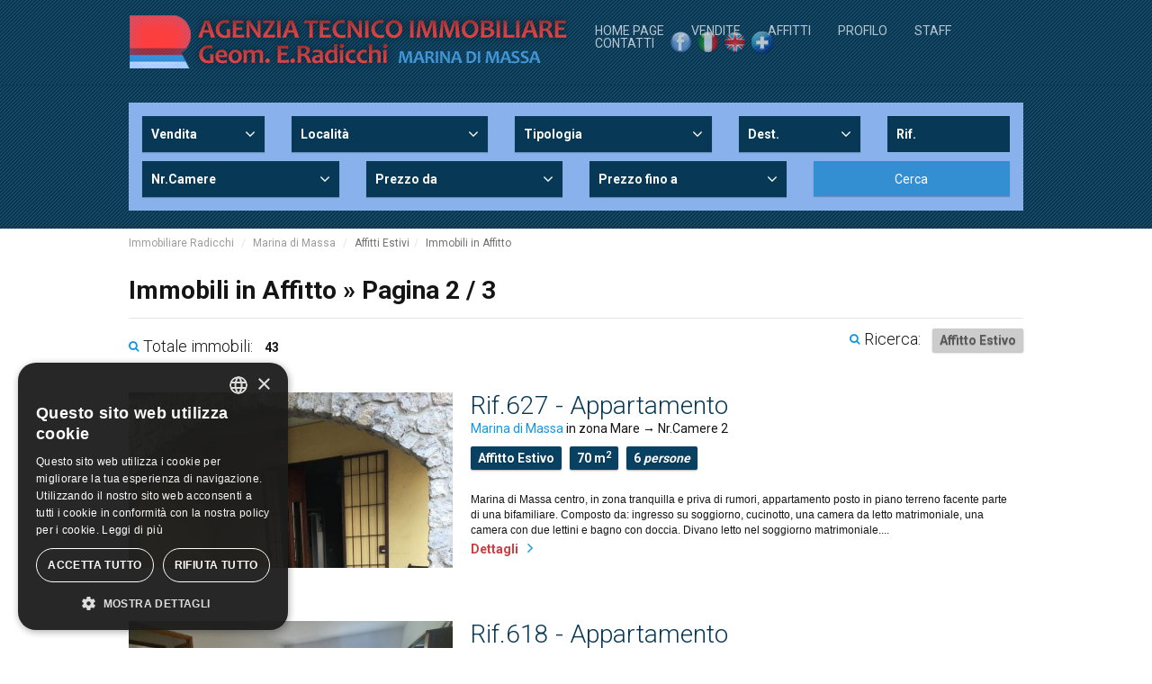

--- FILE ---
content_type: text/html; charset=UTF-8
request_url: https://www.immobiliareradicchi.it/affitti.php?causale_immobile=Estivo&localita_immobile_affitti=&tipologia_immobile=&destinazione_immobile=&nr_camere=&da_prezzo=&a_prezzo=&page=2
body_size: 7908
content:

<!DOCTYPE html>

<html lang="it-IT">
<head>
<title>Immobili in Affitto - Agenzia Tecnico Immobiliare Geom. Emilio Radicchi a Marina di Massa</title>
<meta name="description" content="Agenzia Tecnico Immobiliare Geom. Emilio Radicchi,Marina di Massa,Affitti,Riviera Apuana,Toscana">
 <meta charset="UTF-8"/>
 <meta name="viewport" content="width=device-width, initial-scale=1.0">
 <meta name="format-detection" content="telephone=no">
 <link href='https://fonts.googleapis.com/css?family=Roboto:300,400,700' rel='stylesheet' type='text/css'>
 <link href="https://www.immobiliareradicchi.it/assets/fonts/font-awesome.css" rel="stylesheet" type="text/css">
 <link rel="stylesheet" href="https://www.immobiliareradicchi.it/assets/bootstrap/css/bootstrap.css" type="text/css">
 <link rel="stylesheet" href="https://www.immobiliareradicchi.it/assets/css/bootstrap-select.min.css" type="text/css">
 <link rel="stylesheet" href="https://www.immobiliareradicchi.it/assets/css/jquery.slider.min.css" type="text/css">
 <link rel="stylesheet" href="https://www.immobiliareradicchi.it/assets/css/owl.carousel.css" type="text/css">
 <link rel="stylesheet" href="https://www.immobiliareradicchi.it/assets/css/owl.transitions.css" type="text/css">
 <link rel="stylesheet" href="https://www.immobiliareradicchi.it/assets/css/style.css" type="text/css">
  <meta property="og:type" content="Agenzia Immobiliare">
 <meta property="og:title" content="Affitti">
 <meta property="og:description" content="Tutti gli immobili, appartamenti, ville, anche con piscina in affitto a Marina di Massa, Ronchi, Cinquale...">
 <meta property="og:url" content="https://www.immobiliareradicchi.it/.php">
 <meta property="og:site_name" content="Agenzia Tecnico Immobiliare Geom. Emilio Radicchi">
 <meta name="og:phone_number" content="0585 24 05 20">
 <meta name="og:fax_number" content="0585 24 52 41">
 <meta name="og:latitude" content="44.00664618537784">
 <meta name="og:longitude" content="10.100733637519852">
 <meta name="og:street-address" content="Viale Vespucci 40">
 <meta name="og:locality" content="Marina di Massa">
 <meta name="og:region" content="Toscana">
 <meta name="og:postal-code" content="54100">
 <meta name="og:country-name" content="Italia">
 <meta name="geo.position" content="44.00664618537784; 10.100733637519852">
 <meta name="geo.placename" content="Marina di Massa">
 <meta name="geo.region" content="IT-MS">
 <script type="text/javascript" charset="UTF-8" src="//cdn.cookie-script.com/s/91d8bc8ad34fde85c9fafadb30269bdd.js"></script>


<link rel="canonical" href="https://www.immobiliareradicchi.it/affitti.php?causale_immobile=Estivo">
</head>

<body class="page-sub-page page-listing-masonry page-search-results horizontal-search-float" id="page-top">

<div class="wrapper">

      
 <div class="navigation">


        <div class="container">


            <header class="navbar" id="top" role="banner">

                <div class="navbar-header">
                    <button class="navbar-toggle" type="button" data-toggle="collapse" data-target=".bs-navbar-collapse">
                        <span class="sr-only">Navigazione</span>
                        <span class="icon-bar"></span>
                        <span class="icon-bar"></span>
                        <span class="icon-bar"></span>
                    </button>



                    <div class="navbar-brand nav" id="brand">
                        <a href="https://www.immobiliareradicchi.it/index.php"><img src="https://www.immobiliareradicchi.it/assets/img/logo@2x.png" alt="Agenzia Tecnico Immobiliare Geom. Emilio Radicchi Marina di Massa"></a>
                    </div>


                </div>
                <nav class="collapse navbar-collapse bs-navbar-collapse navbar-right" role="navigation">
                    <ul class="nav navbar-nav">
                        <li><a href="https://www.immobiliareradicchi.it/index.php">Home Page</a></li>
                        <li><a href="https://www.immobiliareradicchi.it/vendite.php">Vendite</a></li>
                        <li><a href="https://www.immobiliareradicchi.it/affitti.php?causale_immobile=Estivo">Affitti</a></li>
                        <li><a href="https://www.immobiliareradicchi.it/profilo.php">Profilo</a></li>
                        <li><a href="https://www.immobiliareradicchi.it/staff.php">Staff</a></li>
                        <li><a href="https://www.immobiliareradicchi.it/contatti.php">Contatti</a></li>

                               <li><a href="https://www.facebook.com/agenziaradicchi" target="_blank" class="active bandiere"><img class="bandiera_img" src="https://www.immobiliareradicchi.it/assets/img/facebook.png" alt=""> <span class="text_mobile_lingue">Facebook</span></a></li>

                                                <li><a href="https://www.immobiliareradicchi.it/index.php" class="active bandiere"><img class="bandiera_img" src="https://www.immobiliareradicchi.it/assets/img/it.png" alt=""> <span class="text_mobile_lingue">Italiano</span></a> </li>
		   	                              <li><a href="https://www.immobiliareradicchi.it/en/rentals.php" class="bandiere"><img class="bandiera_img" src="https://www.immobiliareradicchi.it/assets/img/en.png" alt=""> <span class="text_mobile_lingue">English</span></a></li>
                         
                        <li><a href="https://www.immobiliareradicchi.it/proponi_immobile.php" class="active bandiere"><img class="bandiera_img" src="https://www.immobiliareradicchi.it/assets/img/add_immobile.png" alt=""> <span class="text_mobile_lingue">Proponi immobile</span></a></li>


                    </ul>
                </nav>


            </header>


        </div>


    </div>





        <div id="page-content">

      

       <!-- RICERCA TOP -->
    <div class="search-box-wrapper">
        <div class="search-box-inner">
            <div class="container">
                <div class="row">
                    <div class="col-md-12 col-sm-12">
                        <div class="search-box map">


                          <form action="https://www.immobiliareradicchi.it/vendite.php" role="form" method="GET" id="form-map" class="form-map form-search form_vendite">

                                <div class="row">
                                   <div class="col-md-2 col-sm-2">
                                        <div class="form-group">
                                            <select name="causale_immobile">
                                                <option value="">Vendita</option>
                                                <option value="Vendite">Vendita</option>
                                                <option value="Estivo">Affitto Estivo</option>
                                                <option value="Annuale">Affitto Annuale</option>
                                            </select>
                                        </div>
                                    </div>


                                    <div class="col-md-3 col-sm-4">

                                     <div class="form-group localita_affitti" style="display:none;">
                                            <select name="localita_immobile_affitti">
                                                <option value="">Località</option>
												     <option value="15">Massa</option>
												     <option value="3">Marina di Massa</option>
												     <option value="4">Ronchi</option>
												     <option value="17">Cinquale</option>
												     <option value="45">Ronchi - Poveromo</option>
												     <option value="21">Carrara</option>
												     <option value="38">Firenze</option>
												     <option value="46">Forte dei Marmi</option>
												     <option value="47">Montignoso</option>
												     <option value="44">Pietrasanta</option>
												     <option value="48">La spezia -Lerici-Portovenere</option>
						                                            </select>
                                        </div>




                                        <div class="form-group localita_vendite">
                                            <select name="localita_immobile">
                                                <option value="">Località</option>
                                          					     <option value="52">Lido di Camaiore</option>
										     <option value="15">Massa</option>
										     <option value="3">Marina di Massa</option>
										     <option value="4">Ronchi</option>
										     <option value="46">Ronchi - Poveromo</option>
										     <option value="17">Cinquale</option>
										     <option value="21">Carrara</option>
										     <option value="18">Massarosa</option>
										     <option value="19">Pontremoli</option>
										     <option value="51">Firenze</option>
										     <option value="23">Montignoso</option>
										     <option value="47">La spezia -Lerici-Portovenere</option>
										     <option value="48">Sarzana</option>
										     <option value="49">Viareggio</option>
										     <option value="50">Lucca</option>
										     <option value="42">Forte dei Marmi</option>
										     <option value="45">Pietrasanta</option>
					                                            </select>
                                        </div>

                                    </div>


                                    <div class="col-md-3 col-sm-4">
                                        <div class="form-group">
                                            <select name="tipologia_immobile">
                                                <option value="">Tipologia</option>
						
						  <option value="1">Appartamento</option>
						
						  <option value="2">Monolocale</option>
						
						  <option value="3">Bilocale</option>
						
						  <option value="4">Bifamiliare</option>
						
						  <option value="5">Attico</option>
						
						  <option value="6">Villa</option>
						
						  <option value="7">Villetta a schiera</option>
						
						  <option value="11">Ufficio</option>
						
						  <option value="12">Capannone</option>
						
						  <option value="13">Terreno</option>
						
						  <option value="19">Rustico</option>
						
						  <option value="22">Albergo/Hotel</option>
						
						  <option value="23">Attività commerciale</option>
						
						  <option value="26">Casa indipendente</option>
						
						  <option value="27">Casa semi-indipendente</option>
						
						  <option value="31">Trilocale</option>
						
						  <option value="33">Garage</option>
						
						  <option value="35">Fondo commerciale</option>
						
						  <option value="36">Terratetto</option>
						                                            </select>
                                        </div>
                                    </div>

                                       <div class="col-md-2 col-sm-2">
                                        <div class="form-group">
                                            <select name="destinazione_immobile">
                                                <option value="">Dest.</option>
         												     <option value="7">Artigianale</option>
												     <option value="4">Commerciale</option>
												     <option value="6">Direzionale</option>
												     <option value="3">Residenziale</option>
												     <option value="2">Turistico</option>
						                                            </select>
                                        </div>
                                    </div>

                                    <div class="col-md-2 col-sm-2">
                                        <div class="form-group">
                                          <input type="text" name="riferimento_immobile" placeholder="Rif." />

                                        </div>
                                    </div>
                                                <div class="col-md-3 col-sm-2">
                                        <div class="form-group">

                                         <select name="nr_camere">
					        <option value="">Nr.Camere</option>
					        <option value="1">1</option>
					        <option value="2">2</option>
					        <option value="3">3</option>
					        <option value="999999999"> &gt; 3</option>

			     		</select>

                                        </div>
                                    </div>



                                                <div class="col-md-3 col-sm-3">
                                        <div class="form-group">

                                         <select name="da_prezzo">
					        <option value="-1">Prezzo da</option>
					        <option value="-1">0</option>
					        <option value="49999">50.000</option>
					        <option value="99999">100.000</option>
					        <option value="149999">150.000</option>
					        <option value="199999">200.000</option>
					        <option value="249999">250.000</option>
					        <option value="299999">300.000</option>
					        <option value="349999">350.000</option>
					        <option value="399999">400.000</option>
					        <option value="449999">450.000</option>
					        <option value="499999">500.000</option>
					        <option value="599999">600.000</option>
					        <option value="699999">700.000</option>
					        <option value="799999">800.000</option>
					        <option value="899999">900.000</option>
					        <option value="999999">1.000.000</option>
					        <option value="1999999">2.000.000</option>

			     		</select>

                                        </div>
                                    </div>

                                                <div class="col-md-3 col-sm-3">
                                        <div class="form-group">

                                         <select name="a_prezzo">

					        <option value="99999999">Prezzo fino a</option>
					        <option value="99999999">Illimitato</option>
					        <option value="50001">50.000</option>
					        <option value="100001">100.000</option>
					        <option value="150001">150.000</option>
					        <option value="200001">200.000</option>
					        <option value="250001">250.000</option>
					        <option value="300001">300.000</option>
					        <option value="350001">350.000</option>
					        <option value="400001">400.000</option>
					        <option value="450001">450.000</option>
					        <option value="500001">500.000</option>
					        <option value="600001">600.000</option>
					        <option value="700001">700.000</option>
					        <option value="800001">800.000</option>
					        <option value="900001">900.000</option>
					        <option value="1000001">1.000.000</option>
					        <option value="2000001">2.000.000</option>
					        <option value="10000001">oltre 3 milioni</option>
                                          </select>

                                        </div>
                                    </div>

                                    <div class="col-md-3 col-sm-2">
                                        <div class="form-group">
                                            <button type="submit" class="btn btn-default">Cerca</button>
                                        </div>
                                    </div>

                                </div>
                            </form>
                        </div>
                    </div>
                </div>
            </div>
        </div>
    </div>
    <!-- Fine RICERCA TOP -->



             <div class="container">
            <ol class="breadcrumb">
                <li><a href="https://www.immobiliareradicchi.it/index.php">Immobiliare Radicchi</a></li>
                <li><a href="https://www.immobiliareradicchi.it/contatti.php">Marina di Massa</a></li>
                <li>Affitti Estivi</li><li>Immobili in Affitto</li>            </ol>
        </div>


        <div class="container">
            <div class="row">



                <div class="col-md-12 col-sm-12">

                         
                    <section id="results">
                        <header><h1 style="margin:11px 0;">Immobili in Affitto &raquo; Pagina 2 / 3</h1></header>

                        <section id="search-filter">
                            <figure><h3><i class="fa fa-search"></i>Totale immobili:</h3>
                                <span class="search-count">43</span>


                                   <div class="sorting">
                                   <h3><i class="fa fa-search"></i>Ricerca:  </h3>
                                                                         <div class="tag immobile_evidenzia">Affitto Estivo</div>
                                        
                                </div>


                            </figure>
                        </section>

             
                                              <section id="properties" class="display-lines">



                                                      <div class="property">
                                  <div class="property-image">

                                                                           <a href="https://www.immobiliareradicchi.it/affitti/marina-di-massa/appartamento-627.html">

                                        <img alt="" src="https://www.immobiliareradicchi.it/galleria_affitti/633_appartamento-627-affitto-estivo_20220625154244.jpg">

                                     </a>

                                </div>
                                <div class="info">
                                    <header>

                                        <a href="https://www.immobiliareradicchi.it/affitti/marina-di-massa/appartamento-627.html"><h3>Rif.627 - Appartamento</h3></a>
                                        <figure><a href="#">Marina di Massa</a> in zona Mare &rarr; Nr.Camere 2</figure>

                                   </header>

                                    <div class="tag trattativa_agenzia">
                                     Affitto Estivo                                    </div>
                                       &nbsp;
                                     <div class="tag trattativa_agenzia">
                                     70 m<sup>2</sup>
                                    </div>
                                        &nbsp;
                                     <div class="tag trattativa_agenzia">
                                     6 <em>persone</em>
                                    </div>

                                    <aside>
                                <p style="margin:15px 0;">Marina di Massa centro, in zona tranquilla e priva di rumori, appartamento posto in piano terreno facente parte di una bifamiliare. Composto da: ingresso su soggiorno, cucinotto, una camera da letto matrimoniale, una camera con due lettini e bagno con doccia. Divano letto nel soggiorno matrimoniale....</p>

                                    </aside>
                                    <a href="https://www.immobiliareradicchi.it/affitti/marina-di-massa/appartamento-627.html" class="dettagli_lista link-arrow">Dettagli</a>
                                </div>
                            </div>


                                   <div class="property">
                                  <div class="property-image">

                                                                           <a href="https://www.immobiliareradicchi.it/affitti/marina-di-massa/appartamento-618.html">

                                        <img alt="" src="https://www.immobiliareradicchi.it/galleria_affitti/626_appartamento-618-affitto-estivo_20220502175055.jpg">

                                     </a>

                                </div>
                                <div class="info">
                                    <header>

                                        <a href="https://www.immobiliareradicchi.it/affitti/marina-di-massa/appartamento-618.html"><h3>Rif.618 - Appartamento</h3></a>
                                        <figure><a href="#">Marina di Massa</a> in zona Mare &rarr; Nr.Camere 1</figure>

                                   </header>

                                    <div class="tag trattativa_agenzia">
                                     Affitto Estivo                                    </div>
                                       &nbsp;
                                     <div class="tag trattativa_agenzia">
                                     80 m<sup>2</sup>
                                    </div>
                                        &nbsp;
                                     <div class="tag trattativa_agenzia">
                                     5 <em>persone</em>
                                    </div>

                                    <aside>
                                <p style="margin:15px 0;">Marina di Massa centralissimo ed a soli 100 Mt dal mare, appartamento posto in piano primo. Composto nel suo interno da: ingresso, soggiorno con angolo cottura, un' ampia camera da letto matrimoniale con ulteriore lettino, bagno con vasca/doccia e balconi. Divano letto matrimoniale in soggiorno. Pic...</p>

                                    </aside>
                                    <a href="https://www.immobiliareradicchi.it/affitti/marina-di-massa/appartamento-618.html" class="dettagli_lista link-arrow">Dettagli</a>
                                </div>
                            </div>


                                   <div class="property">
                                  <div class="property-image">

                                                                           <a href="https://www.immobiliareradicchi.it/affitti/marina-di-massa/appartamento-49.html">

                                        <img alt="" src="https://www.immobiliareradicchi.it/galleria_affitti/620_appartamento-49-affitto-estivo_20220221113307.jpg">

                                     </a>

                                </div>
                                <div class="info">
                                    <header>

                                        <a href="https://www.immobiliareradicchi.it/affitti/marina-di-massa/appartamento-49.html"><h3>Rif.49 - Appartamento</h3></a>
                                        <figure><a href="#">Marina di Massa</a> in zona Mare &rarr; Nr.Camere 2</figure>

                                   </header>

                                    <div class="tag trattativa_agenzia">
                                     Affitto Estivo                                    </div>
                                       &nbsp;
                                     <div class="tag trattativa_agenzia">
                                     65 m<sup>2</sup>
                                    </div>
                                        &nbsp;
                                     <div class="tag trattativa_agenzia">
                                     5 <em>persone</em>
                                    </div>

                                    <aside>
                                <p style="margin:15px 0;">Marina di Massa, a soli 50 metri dal mare, appartamento posto in piano primo con posto auto riservato all'interno del parcheggio condominiale. Composto nel suo interno da: ingresso su soggiorno con angolo cottura, due camere da letto matrimoniali, bagno con doccia e balcone. Dotato di lavatrice, lav...</p>

                                    </aside>
                                    <a href="https://www.immobiliareradicchi.it/affitti/marina-di-massa/appartamento-49.html" class="dettagli_lista link-arrow">Dettagli</a>
                                </div>
                            </div>


                                   <div class="property">
                                  <div class="property-image">

                                                                           <a href="https://www.immobiliareradicchi.it/affitti/marina-di-massa/appartamento-10.html">

                                        <img alt="" src="https://www.immobiliareradicchi.it/galleria_affitti/613_appartamento-10-affitto-estivo_20211113163337.jpg">

                                     </a>

                                </div>
                                <div class="info">
                                    <header>

                                        <a href="https://www.immobiliareradicchi.it/affitti/marina-di-massa/appartamento-10.html"><h3>Rif.10 - Appartamento</h3></a>
                                        <figure><a href="#">Marina di Massa</a> in zona Mare &rarr; Nr.Camere 2</figure>

                                   </header>

                                    <div class="tag trattativa_agenzia">
                                     Affitto Estivo                                    </div>
                                       &nbsp;
                                     <div class="tag trattativa_agenzia">
                                     70 m<sup>2</sup>
                                    </div>
                                        &nbsp;
                                     <div class="tag trattativa_agenzia">
                                     5 <em>persone</em>
                                    </div>

                                    <aside>
                                <p style="margin:15px 0;">Marina di Massa a soli 300 metri dal mare, appartamento posto in piano primo con splendido balcone abitabile. Composto nel suo interno da: ingresso, soggiorno con angolo di cottura, camera matrimoniale, camera con letto a castello e bagno con doccia. Garage al piano seminterrato. Possibilità del 5�...</p>

                                    </aside>
                                    <a href="https://www.immobiliareradicchi.it/affitti/marina-di-massa/appartamento-10.html" class="dettagli_lista link-arrow">Dettagli</a>
                                </div>
                            </div>


                                   <div class="property">
                                  <div class="property-image">

                                                                           <a href="https://www.immobiliareradicchi.it/affitti/ronchi/appartamento-611.html">

                                        <img alt="" src="https://www.immobiliareradicchi.it/galleria_affitti/605_appartamento-611-affitto-estivo_20210625163233.jpg">

                                     </a>

                                </div>
                                <div class="info">
                                    <header>

                                        <a href="https://www.immobiliareradicchi.it/affitti/ronchi/appartamento-611.html"><h3>Rif.611 - Appartamento</h3></a>
                                        <figure><a href="#">Ronchi</a> in zona Mare &rarr; Nr.Camere 2</figure>

                                   </header>

                                    <div class="tag trattativa_agenzia">
                                     Affitto Estivo                                    </div>
                                       &nbsp;
                                     <div class="tag trattativa_agenzia">
                                     70 m<sup>2</sup>
                                    </div>
                                        &nbsp;
                                     <div class="tag trattativa_agenzia">
                                     6 <em>persone</em>
                                    </div>

                                    <aside>
                                <p style="margin:15px 0;">Ronchi, Via Serchio, appartamento posto in piano terreno con splendido giardino privato. Composto nel suo interno da: ingresso, ampio soggiorno con divano letto matrimoniale, cucinotto, due camere da letto, bagno con doccia, balconi e giardino. Garage doppio al piano seminterrato. Piccoli animali am...</p>

                                    </aside>
                                    <a href="https://www.immobiliareradicchi.it/affitti/ronchi/appartamento-611.html" class="dettagli_lista link-arrow">Dettagli</a>
                                </div>
                            </div>


                                   <div class="property">
                                  <div class="property-image">

                                                                           <a href="https://www.immobiliareradicchi.it/affitti/marina-di-massa/appartamento-609.html">

                                        <img alt="" src="https://www.immobiliareradicchi.it/galleria_affitti/601_appartamento-609-affitto-estivo_20210522180506.jpg">

                                     </a>

                                </div>
                                <div class="info">
                                    <header>

                                        <a href="https://www.immobiliareradicchi.it/affitti/marina-di-massa/appartamento-609.html"><h3>Rif.609 - Appartamento</h3></a>
                                        <figure><a href="#">Marina di Massa</a> in zona Mare &rarr; Nr.Camere 1</figure>

                                   </header>

                                    <div class="tag trattativa_agenzia">
                                     Affitto Estivo                                    </div>
                                       &nbsp;
                                     <div class="tag trattativa_agenzia">
                                     50 m<sup>2</sup>
                                    </div>
                                        &nbsp;
                                     <div class="tag trattativa_agenzia">
                                     4 <em>persone</em>
                                    </div>

                                    <aside>
                                <p style="margin:15px 0;">Marina di Massa a soli 800 Mt dal mare, grazioso appartamento bilocale posto in piano terra con ampio spazio esterno attrezzato. Composto da: ingresso, soggiorno con angolo cottura, una camera da letto matrimoniale con letto a castello, bagno con doccia. Posto auto interno. Dotato di lavatrice, tv, ...</p>

                                    </aside>
                                    <a href="https://www.immobiliareradicchi.it/affitti/marina-di-massa/appartamento-609.html" class="dettagli_lista link-arrow">Dettagli</a>
                                </div>
                            </div>


                                   <div class="property">
                                  <div class="property-image">

                                                                           <a href="https://www.immobiliareradicchi.it/affitti/marina-di-massa/appartamento-595.html">

                                        <img alt="" src="https://www.immobiliareradicchi.it/galleria_affitti/596_appartamento-595-affitto-estivo_20210327124546.jpg">

                                     </a>

                                </div>
                                <div class="info">
                                    <header>

                                        <a href="https://www.immobiliareradicchi.it/affitti/marina-di-massa/appartamento-595.html"><h3>Rif.595 - Appartamento</h3></a>
                                        <figure><a href="#">Marina di Massa</a> in zona Mare &rarr; Nr.Camere 2</figure>

                                   </header>

                                    <div class="tag trattativa_agenzia">
                                     Affitto Estivo                                    </div>
                                       &nbsp;
                                     <div class="tag trattativa_agenzia">
                                     75 m<sup>2</sup>
                                    </div>
                                        &nbsp;
                                     <div class="tag trattativa_agenzia">
                                     6 <em>persone</em>
                                    </div>

                                    <aside>
                                <p style="margin:15px 0;">Marina di Massa, zona Viale Roma, a soli 100 Mt dal mare, appartamento posto in piano terra con giardino esclusivo angolare. Composto nel suo interno da: ingresso, soggiorno angolo cottura, due camere da letto, bagno con doccia, giardino e veranda ideale per i pranzi all'aperto. Garage al piano semi...</p>

                                    </aside>
                                    <a href="https://www.immobiliareradicchi.it/affitti/marina-di-massa/appartamento-595.html" class="dettagli_lista link-arrow">Dettagli</a>
                                </div>
                            </div>


                                   <div class="property">
                                  <div class="property-image">

                                                                           <a href="https://www.immobiliareradicchi.it/affitti/marina-di-massa/appartamento-585.html">

                                        <img alt="" src="https://www.immobiliareradicchi.it/galleria_affitti/557_appartamento-585_20260123125638.jpg">

                                     </a>

                                </div>
                                <div class="info">
                                    <header>

                                        <a href="https://www.immobiliareradicchi.it/affitti/marina-di-massa/appartamento-585.html"><h3>Rif.585 - Appartamento</h3></a>
                                        <figure><a href="#">Marina di Massa</a> in zona Mare &rarr; Nr.Camere 2</figure>

                                   </header>

                                    <div class="tag trattativa_agenzia">
                                     Affitto Estivo                                    </div>
                                       &nbsp;
                                     <div class="tag trattativa_agenzia">
                                     65 m<sup>2</sup>
                                    </div>
                                        &nbsp;
                                     <div class="tag trattativa_agenzia">
                                     6 <em>persone</em>
                                    </div>

                                    <aside>
                                <p style="margin:15px 0;">Marina di Massa frontemare e centralissimo, appartamento posto in piano terra con giardino privato. Composto nel suo interno da: ingresso, soggiorno con angolo cottura, due camere da letto, due bagni e giardino privato. Dotato di aria condizionata, lavastoviglie e tv. Posto auto riservato all'intern...</p>

                                    </aside>
                                    <a href="https://www.immobiliareradicchi.it/affitti/marina-di-massa/appartamento-585.html" class="dettagli_lista link-arrow">Dettagli</a>
                                </div>
                            </div>


                                   <div class="property">
                                  <div class="property-image">

                                                                           <a href="https://www.immobiliareradicchi.it/affitti/marina-di-massa/appartamento-535.html">

                                        <img alt="" src="https://www.immobiliareradicchi.it/galleria_affitti/494_appartamento-535-affitto-estivo_20180214114033.jpg">

                                     </a>

                                </div>
                                <div class="info">
                                    <header>

                                        <a href="https://www.immobiliareradicchi.it/affitti/marina-di-massa/appartamento-535.html"><h3>Rif.535 - Appartamento</h3></a>
                                        <figure><a href="#">Marina di Massa</a> in zona Mare &rarr; Nr.Camere 2</figure>

                                   </header>

                                    <div class="tag trattativa_agenzia">
                                     Affitto Estivo                                    </div>
                                       &nbsp;
                                     <div class="tag trattativa_agenzia">
                                     70 m<sup>2</sup>
                                    </div>
                                        &nbsp;
                                     <div class="tag trattativa_agenzia">
                                     6 <em>persone</em>
                                    </div>

                                    <aside>
                                <p style="margin:15px 0;">Marina di Massa, zona Brugiano, 400 mt mare, appartamento posto in piano 1° facente parte di una palazzina di recente costruzione. Composto nel suo interno da: ingresso, soggiorno con angolo cottura, camera da letto matrimoniale, cameretta con letto singolo oltre letto a  castello, bagno con doccia...</p>

                                    </aside>
                                    <a href="https://www.immobiliareradicchi.it/affitti/marina-di-massa/appartamento-535.html" class="dettagli_lista link-arrow">Dettagli</a>
                                </div>
                            </div>


                                   <div class="property">
                                  <div class="property-image">

                                                                           <a href="https://www.immobiliareradicchi.it/affitti/ronchi/appartamento-526.html">

                                        <img alt="" src="https://www.immobiliareradicchi.it/galleria_affitti/473_appartamento-526-affitto-estivo_20170729123815.jpg">

                                     </a>

                                </div>
                                <div class="info">
                                    <header>

                                        <a href="https://www.immobiliareradicchi.it/affitti/ronchi/appartamento-526.html"><h3>Rif.526 - Appartamento</h3></a>
                                        <figure><a href="#">Ronchi</a> in zona Mare &rarr; Nr.Camere 2</figure>

                                   </header>

                                    <div class="tag trattativa_agenzia">
                                     Affitto Estivo                                    </div>
                                       &nbsp;
                                     <div class="tag trattativa_agenzia">
                                     65 m<sup>2</sup>
                                    </div>
                                        &nbsp;
                                     <div class="tag trattativa_agenzia">
                                     6 <em>persone</em>
                                    </div>

                                    <aside>
                                <p style="margin:15px 0;">Marina di massa - Loc Ronchi - a soli 200 Mt dal mare, appartamento posto in piano 1° facente parte di fabbricato di nuova costruzione. Composto nel suo interno da: ingresso, soggiorno con divano letto ed  angolo di cottura, due camere da letto, bagno e balconi. Posto auto al piano seminterrato . D...</p>

                                    </aside>
                                    <a href="https://www.immobiliareradicchi.it/affitti/ronchi/appartamento-526.html" class="dettagli_lista link-arrow">Dettagli</a>
                                </div>
                            </div>


                                   <div class="property">
                                  <div class="property-image">

                                                                           <a href="https://www.immobiliareradicchi.it/affitti/marina-di-massa/appartamento-509.html">

                                        <img alt="" src="https://www.immobiliareradicchi.it/galleria_affitti/454_appartamento-509-affitto-estivo_20170419165557.jpg">

                                     </a>

                                </div>
                                <div class="info">
                                    <header>

                                        <a href="https://www.immobiliareradicchi.it/affitti/marina-di-massa/appartamento-509.html"><h3>Rif.509 - Appartamento</h3></a>
                                        <figure><a href="#">Marina di Massa</a> in zona Mare &rarr; Nr.Camere 3</figure>

                                   </header>

                                    <div class="tag trattativa_agenzia">
                                     Affitto Estivo                                    </div>
                                       &nbsp;
                                     <div class="tag trattativa_agenzia">
                                     0 m<sup>2</sup>
                                    </div>
                                        &nbsp;
                                     <div class="tag trattativa_agenzia">
                                     6 <em>persone</em>
                                    </div>

                                    <aside>
                                <p style="margin:15px 0;">Marina di Massa, centralissimo a soli 100 Mt dal mare, appartamento posto in piano secondo, servito da ascensore,  oltre a piano mansardato sovrastante. Composto nel suo interno da: ingresso, ampio soggiorno, cucina abitabile, due camere da letto, due bagni (uno con vasca ed uno con doccia)  e balco...</p>

                                    </aside>
                                    <a href="https://www.immobiliareradicchi.it/affitti/marina-di-massa/appartamento-509.html" class="dettagli_lista link-arrow">Dettagli</a>
                                </div>
                            </div>


                                   <div class="property">
                                  <div class="property-image">

                                                                           <a href="https://www.immobiliareradicchi.it/affitti/marina-di-massa/appartamento-411.html">

                                        <img alt="" src="https://www.immobiliareradicchi.it/galleria_affitti/266_appartamento-411-affitto-estivo_20190330180649.jpg">

                                     </a>

                                </div>
                                <div class="info">
                                    <header>

                                        <a href="https://www.immobiliareradicchi.it/affitti/marina-di-massa/appartamento-411.html"><h3>Rif.411 - Appartamento</h3></a>
                                        <figure><a href="#">Marina di Massa</a> in zona Mare &rarr; Nr.Camere 2</figure>

                                   </header>

                                    <div class="tag trattativa_agenzia">
                                     Affitto Estivo                                    </div>
                                       &nbsp;
                                     <div class="tag trattativa_agenzia">
                                      m<sup>2</sup>
                                    </div>
                                        &nbsp;
                                     <div class="tag trattativa_agenzia">
                                     6 <em>persone</em>
                                    </div>

                                    <aside>
                                <p style="margin:15px 0;">Marina di Massa - A soli 500 Mt dal mare, appartamento  recentemente ristrutturato,  posto in piano rialzato con piccola terrazza pranzabile. Nel suo interno è composto da: ingresso, soggiorno con angolo cottura, due camere da letto e bagno. lavatrice, lavastoviglie e posto auto all'interno dell'ar...</p>

                                    </aside>
                                    <a href="https://www.immobiliareradicchi.it/affitti/marina-di-massa/appartamento-411.html" class="dettagli_lista link-arrow">Dettagli</a>
                                </div>
                            </div>


                                   <div class="property">
                                  <div class="property-image">

                                                                           <a href="https://www.immobiliareradicchi.it/affitti/marina-di-massa/trilocale-210.html">

                                        <img alt="" src="https://www.immobiliareradicchi.it/galleria_affitti/190_trilocale-210-affitto-estivo_20160325192037.jpg">

                                     </a>

                                </div>
                                <div class="info">
                                    <header>

                                        <a href="https://www.immobiliareradicchi.it/affitti/marina-di-massa/trilocale-210.html"><h3>Rif.210 - Trilocale</h3></a>
                                        <figure><a href="#">Marina di Massa</a> in zona Mare &rarr; Nr.Camere 2</figure>

                                   </header>

                                    <div class="tag trattativa_agenzia">
                                     Affitto Estivo                                    </div>
                                       &nbsp;
                                     <div class="tag trattativa_agenzia">
                                     65 m<sup>2</sup>
                                    </div>
                                        &nbsp;
                                     <div class="tag trattativa_agenzia">
                                     6 <em>persone</em>
                                    </div>

                                    <aside>
                                <p style="margin:15px 0;">Marina di Massa, ubicato nella piazza centrale  ad 80 Mt dal mare, appartamento posto in piano 2° servito da ascensore. Composto nel suo interno da: ingresso, soggiorno con angolo di cottura, camera matrimoniale, cameretta con letto oltre a letto estraibile, bagno con doccia. Ulteriore divano letto...</p>

                                    </aside>
                                    <a href="https://www.immobiliareradicchi.it/affitti/marina-di-massa/trilocale-210.html" class="dettagli_lista link-arrow">Dettagli</a>
                                </div>
                            </div>


                                   <div class="property">
                                  <div class="property-image">

                                                                           <a href="https://www.immobiliareradicchi.it/affitti/marina-di-massa/appartamento-417.html">

                                        <img alt="" src="https://www.immobiliareradicchi.it/galleria_affitti/187_appartamento-417_20150822103015.jpg">

                                     </a>

                                </div>
                                <div class="info">
                                    <header>

                                        <a href="https://www.immobiliareradicchi.it/affitti/marina-di-massa/appartamento-417.html"><h3>Rif.417 - Appartamento</h3></a>
                                        <figure><a href="#">Marina di Massa</a> in zona Mare &rarr; Nr.Camere 2</figure>

                                   </header>

                                    <div class="tag trattativa_agenzia">
                                     Affitto Estivo                                    </div>
                                       &nbsp;
                                     <div class="tag trattativa_agenzia">
                                     70 m<sup>2</sup>
                                    </div>
                                        &nbsp;
                                     <div class="tag trattativa_agenzia">
                                     6 <em>persone</em>
                                    </div>

                                    <aside>
                                <p style="margin:15px 0;">Apparatmento con giardino angolare privato ubicata a soli 300 mt da mare in palazzina di recentissima costruzione. Composta da: soggiorno con angolo cottura due camere matrimoanili e bagno. Giardino con veranda. garage. lavatrice, tv. lavastoviglie ed aria condizionata. - CIN: IT045010C2TF5PAV3B...</p>

                                    </aside>
                                    <a href="https://www.immobiliareradicchi.it/affitti/marina-di-massa/appartamento-417.html" class="dettagli_lista link-arrow">Dettagli</a>
                                </div>
                            </div>


                                   <div class="property">
                                  <div class="property-image">

                                                                           <a href="https://www.immobiliareradicchi.it/affitti/marina-di-massa/appartamento-316.html">

                                        <img alt="" src="https://www.immobiliareradicchi.it/galleria_affitti/156_appartamento-316-affitto-estivo_20181003122206.jpg">

                                     </a>

                                </div>
                                <div class="info">
                                    <header>

                                        <a href="https://www.immobiliareradicchi.it/affitti/marina-di-massa/appartamento-316.html"><h3>Rif.316 - Appartamento</h3></a>
                                        <figure><a href="#">Marina di Massa</a> in zona Mare &rarr; Nr.Camere 2</figure>

                                   </header>

                                    <div class="tag trattativa_agenzia">
                                     Affitto Estivo                                    </div>
                                       &nbsp;
                                     <div class="tag trattativa_agenzia">
                                      m<sup>2</sup>
                                    </div>
                                        &nbsp;
                                     <div class="tag trattativa_agenzia">
                                     6 <em>persone</em>
                                    </div>

                                    <aside>
                                <p style="margin:15px 0;">Marina di Massa, appartamento ubicato fronte mare posto in piano 1°. Composto da: ingresso, ampio soggiorno, cucinotto, due camere da letto , bagno con doccia ed ampi  balconi pranzabili con parziale vista  mare. Posto auto riservato interno al condominio. CIN : IT045010C2I7KG7UOR...</p>

                                    </aside>
                                    <a href="https://www.immobiliareradicchi.it/affitti/marina-di-massa/appartamento-316.html" class="dettagli_lista link-arrow">Dettagli</a>
                                </div>
                            </div>


                                   <div class="property">
                                  <div class="property-image">

                                                                           <a href="https://www.immobiliareradicchi.it/affitti/ronchi/appartamento-218.html">

                                        <img alt="" src="https://www.immobiliareradicchi.it/galleria_affitti/106_appartamento-218-affitto-estivo_20230113122800.jpg">

                                     </a>

                                </div>
                                <div class="info">
                                    <header>

                                        <a href="https://www.immobiliareradicchi.it/affitti/ronchi/appartamento-218.html"><h3>Rif.218 - Appartamento</h3></a>
                                        <figure><a href="#">Ronchi</a> in zona Mare &rarr; Nr.Camere 2</figure>

                                   </header>

                                    <div class="tag trattativa_agenzia">
                                     Affitto Estivo                                    </div>
                                       &nbsp;
                                     <div class="tag trattativa_agenzia">
                                     70 m<sup>2</sup>
                                    </div>
                                        &nbsp;
                                     <div class="tag trattativa_agenzia">
                                     6 <em>persone</em>
                                    </div>

                                    <aside>
                                <p style="margin:15px 0;">MARINA DI MASSA LOC. RONCHI, APPARTAMENTO POSTO IN PIANO 1° A 250 MT DAL MARE IN ZONA TRANQUILLA E BEN SERVITA. COMPOSTO DA: SOGGIORNO CON ANGOLO COTTURA E BALCONE,CAMERA MATRIMONIALE, CAMERA CON DUE LETTO AD UNA PIAZZA E MEZZO OLTRE LETTO SINGOLO, BAGNO DI SERVIZIO E BAGNO CON DOCCIA. DIVANO LETTO...</p>

                                    </aside>
                                    <a href="https://www.immobiliareradicchi.it/affitti/ronchi/appartamento-218.html" class="dettagli_lista link-arrow">Dettagli</a>
                                </div>
                            </div>


                                   <div class="property">
                                  <div class="property-image">

                                                                           <a href="https://www.immobiliareradicchi.it/affitti/marina-di-massa/appartamento-205.html">

                                        <img alt="" src="https://www.immobiliareradicchi.it/galleria_affitti/99_appartamento-205_20201002171325.jpg">

                                     </a>

                                </div>
                                <div class="info">
                                    <header>

                                        <a href="https://www.immobiliareradicchi.it/affitti/marina-di-massa/appartamento-205.html"><h3>Rif.205 - Appartamento</h3></a>
                                        <figure><a href="#">Marina di Massa</a> in zona Mare &rarr; Nr.Camere 1</figure>

                                   </header>

                                    <div class="tag trattativa_agenzia">
                                     Affitto Estivo                                    </div>
                                       &nbsp;
                                     <div class="tag trattativa_agenzia">
                                     55 m<sup>2</sup>
                                    </div>
                                        &nbsp;
                                     <div class="tag trattativa_agenzia">
                                     4 <em>persone</em>
                                    </div>

                                    <aside>
                                <p style="margin:15px 0;">APPARTAMENTO POSTO IN PIANO PRIMO IN CONDOMINIO GRAZIOSO ED ELEGANTE IN CENTRO A MARINA DI MASSA. COMPOSTO DA: INGRESSO, SOGGIORNO CON ANGOLO COTTURA UNA CAMERA MATRIMONIALE,BAGNO E UN BALCONE PRANZABILE. DIVANO LETTO NEL SOGGIORNO. LAVATICE, LAVASTOVIGLIE E TV. PICCOLI ANIMELI AMMESSI. GARAGE - CIN...</p>

                                    </aside>
                                    <a href="https://www.immobiliareradicchi.it/affitti/marina-di-massa/appartamento-205.html" class="dettagli_lista link-arrow">Dettagli</a>
                                </div>
                            </div>


                                   <div class="property">
                                  <div class="property-image">

                                                                           <a href="https://www.immobiliareradicchi.it/affitti/marina-di-massa/appartamento-209.html">

                                        <img alt="" src="https://www.immobiliareradicchi.it/galleria_affitti/67_appartamento-209_20150820110419.jpg">

                                     </a>

                                </div>
                                <div class="info">
                                    <header>

                                        <a href="https://www.immobiliareradicchi.it/affitti/marina-di-massa/appartamento-209.html"><h3>Rif.209 - Appartamento</h3></a>
                                        <figure><a href="#">Marina di Massa</a> in zona Mare &rarr; Nr.Camere 2</figure>

                                   </header>

                                    <div class="tag trattativa_agenzia">
                                     Affitto Estivo                                    </div>
                                       &nbsp;
                                     <div class="tag trattativa_agenzia">
                                      m<sup>2</sup>
                                    </div>
                                        &nbsp;
                                     <div class="tag trattativa_agenzia">
                                     6 <em>persone</em>
                                    </div>

                                    <aside>
                                <p style="margin:15px 0;">Marina di Massa centro, Piazza Betti, in palazzina di recentissima costruzione, appartamento posto in piano primo con garage posto al piano seminterrato, il tutto servito da ascensore. Composto nel suo interno da: ingresso, ampio soggiorno con cucina a vista, due camere da letto , bagno con doccia, ...</p>

                                    </aside>
                                    <a href="https://www.immobiliareradicchi.it/affitti/marina-di-massa/appartamento-209.html" class="dettagli_lista link-arrow">Dettagli</a>
                                </div>
                            </div>


                                   <div class="property">
                                  <div class="property-image">

                                                                           <a href="https://www.immobiliareradicchi.it/affitti/marina-di-massa/appartamento-169.html">

                                        <img alt="" src="https://www.immobiliareradicchi.it/galleria_affitti/66_appartamento-169-affitto-estivo_20210206164934.jpg">

                                     </a>

                                </div>
                                <div class="info">
                                    <header>

                                        <a href="https://www.immobiliareradicchi.it/affitti/marina-di-massa/appartamento-169.html"><h3>Rif.169 - Appartamento</h3></a>
                                        <figure><a href="#">Marina di Massa</a> in zona Mare &rarr; Nr.Camere 2</figure>

                                   </header>

                                    <div class="tag trattativa_agenzia">
                                     Affitto Estivo                                    </div>
                                       &nbsp;
                                     <div class="tag trattativa_agenzia">
                                     70 m<sup>2</sup>
                                    </div>
                                        &nbsp;
                                     <div class="tag trattativa_agenzia">
                                     6 <em>persone</em>
                                    </div>

                                    <aside>
                                <p style="margin:15px 0;">MARINA DI MASSA CENTRO, 300 MT DAL MARE, APPARTAMENTO FACENTE PARTE DI UNA PALAZZINA DI NUOVA COSTRUZIONE POSTO IN PIANO PRIMO CON POSTO AUTO RISERVATO. COMPOSTO DA: SOGGIORNO CON ANGOLO COTTURA, DUE CAMERE DA LETTO MATRIMONIALI,BAGNO E BALCONI. DOTATO DI : LAVATRICE LAVASTOVIGLIE,TV ARIA CONDIZIONA...</p>

                                    </aside>
                                    <a href="https://www.immobiliareradicchi.it/affitti/marina-di-massa/appartamento-169.html" class="dettagli_lista link-arrow">Dettagli</a>
                                </div>
                            </div>


                                   <div class="property">
                                  <div class="property-image">

                                                                           <a href="https://www.immobiliareradicchi.it/affitti/marina-di-massa/attico-85.html">

                                        <img alt="" src="https://www.immobiliareradicchi.it/galleria_affitti/49_attico-85_20150822182302.jpg">

                                     </a>

                                </div>
                                <div class="info">
                                    <header>

                                        <a href="https://www.immobiliareradicchi.it/affitti/marina-di-massa/attico-85.html"><h3>Rif.85 - Attico</h3></a>
                                        <figure><a href="#">Marina di Massa</a> in zona Mare &rarr; Nr.Camere 2</figure>

                                   </header>

                                    <div class="tag trattativa_agenzia">
                                     Affitto Estivo                                    </div>
                                       &nbsp;
                                     <div class="tag trattativa_agenzia">
                                     90 m<sup>2</sup>
                                    </div>
                                        &nbsp;
                                     <div class="tag trattativa_agenzia">
                                     6 <em>persone</em>
                                    </div>

                                    <aside>
                                <p style="margin:15px 0;">ATTICO NEL CENTRO DI MARINA DI MASSA A POCHI PASSI DAL MARE POSTO IN PIANO 5° IN CONDOMINIO CON ASCENSORE. COMPOSTO DA: INGRESSO, SOGGIORNO CON DIVANO LETTO, CAMERA MATRIMONIALE, CAMERETTA DOPPIA, DUE BAGNI E CUCINA ABITABILE. AMPIA E STUPENDA TERRAZZA VISTA MARE E MONTI. DOTATO DI LAVATRICE,TV. PI...</p>

                                    </aside>
                                    <a href="https://www.immobiliareradicchi.it/affitti/marina-di-massa/attico-85.html" class="dettagli_lista link-arrow">Dettagli</a>
                                </div>
                            </div>


   
                        </section>



   <div class="center">
                                <ul class="pagination">
                           <li>
                            <a  href="/affitti.php?causale_immobile=Estivo&amp;localita_immobile_affitti=&amp;tipologia_immobile=&amp;destinazione_immobile=&amp;nr_camere=">Inizio</a>
                        </li>
                                                		<li>
                <a href="/affitti.php?causale_immobile=Estivo&amp;localita_immobile_affitti=&amp;tipologia_immobile=&amp;destinazione_immobile=&amp;nr_camere=&page=1" >1</a>
            </li>


            

                        <li class="active"><a href="/affitti.php?causale_immobile=Estivo&amp;localita_immobile_affitti=&amp;tipologia_immobile=&amp;destinazione_immobile=&amp;nr_camere=">2</a></li>



                                        <li><a href="/affitti.php?causale_immobile=Estivo&amp;localita_immobile_affitti=&amp;tipologia_immobile=&amp;destinazione_immobile=&amp;nr_camere=&page=3" >3</a>
            </li>

                                    <li>
                            <a href="/affitti.php?causale_immobile=Estivo&amp;localita_immobile_affitti=&amp;tipologia_immobile=&amp;destinazione_immobile=&amp;nr_camere=&page=3">Fine</a>
                        </li>
                        




               </ul>
                            </div>




                    </section>
                </div>







            </div>
        </div>
    </div>


      <footer id="page-footer">
        <div class="inner">


            <aside id="footer-copyright">
                <div class="container">


                    <span>
                    <a href="https://www.radicchifortedeimarmi.com/"><img src="https://www.immobiliareradicchi.it/assets/logo_forte_footer.jpg" alt=""></a>
                         </span>
                        <span>
                      <img src="https://www.immobiliareradicchi.it/assets/logo_immobiliare_footer.jpg" alt="Seguici sul portale Immobiliare.it">
                        </span>
                          <span>
                      <img src="https://www.immobiliareradicchi.it/assets/logo_casa_footer.jpg" alt="Seguici sul portale Casa.it">
                       </span>
                          <span>
                          <img src="https://www.immobiliareradicchi.it/assets/logo_fiaip_footer.jpg" alt="Associato FIAIP">

                    </span>
                    <span class="pull-right">
                    <a href="profilo.php">   <strong>Agenzia Tecnico Immobiliare Geom. Emilio Radicchi s.r.l.</strong></a>  (Partita IVA: 00292690450)
                    <br/><a href="https://www.futurointernet.net/">Design &copy; Futuro Internet s.r.l.</a> - <a href="https://www.immobiliareradicchi.it/privacy.php">Privacy</a> - <a href="https://www.immobiliareradicchi.it/contatti.php">Dati Societari</a> - <a href="#page-top" class="roll">Torna Sù</a></span>
                </div>
            </aside>
        </div>
    </footer>


       </div>

           <!-- Piwik -->
<script type="text/javascript">
  var _paq = _paq || [];
  _paq.push(['trackPageView']);
  _paq.push(['enableLinkTracking']);
  (function() {
    var u="//www.futurointernet.eu/stat/";
    _paq.push(['setTrackerUrl', u+'piwik.php']);
    _paq.push(['setSiteId', 40]);
    var d=document, g=d.createElement('script'), s=d.getElementsByTagName('script')[0];
    g.type='text/javascript'; g.async=true; g.defer=true; g.src=u+'piwik.js'; s.parentNode.insertBefore(g,s);
  })();
</script>
<noscript><p><img src="//www.futurointernet.eu/stat/piwik.php?idsite=40" style="border:0;" alt="" /></p></noscript>
<!-- End Piwik Code -->



<div id="overlay"></div>


<script type="text/javascript" src="https://www.immobiliareradicchi.it/assets/js/jquery-2.1.0.min.js"></script>

<script type="text/javascript" src="https://www.immobiliareradicchi.it/assets/js/jquery-migrate-1.2.1.min.js"></script>
<script type="text/javascript" src="https://www.immobiliareradicchi.it/assets/bootstrap/js/bootstrap.min.js"></script>
<script type="text/javascript" src="https://www.immobiliareradicchi.it/assets/js/smoothscroll.js"></script>
<script type="text/javascript" src="https://www.immobiliareradicchi.it/assets/js/owl.carousel.min.js"></script>
<script type="text/javascript" src="https://www.immobiliareradicchi.it/assets/js/bootstrap-select.min.js"></script>
<script type="text/javascript" src="https://www.immobiliareradicchi.it/assets/js/jquery.validate.min.js"></script>
<script type="text/javascript" src="https://www.immobiliareradicchi.it/assets/js/jquery.placeholder.js"></script>
<script type="text/javascript" src="https://www.immobiliareradicchi.it/assets/js/icheck.min.js"></script>
<script type="text/javascript" src="https://www.immobiliareradicchi.it/assets/js/jquery.magnific-popup.min.js"></script>
<script type="text/javascript" src="https://www.immobiliareradicchi.it/assets/js/jquery.vanillabox-0.1.5.min.js"></script>
<script type="text/javascript" src="https://www.immobiliareradicchi.it/assets/js/retina-1.1.0.min.js"></script>
<script type="text/javascript" src="https://www.immobiliareradicchi.it/assets/js/jshashtable-2.1_src.js"></script>
<script type="text/javascript" src="https://www.immobiliareradicchi.it/assets/js/jquery.numberformatter-1.2.3.js"></script>
<script type="text/javascript" src="https://www.immobiliareradicchi.it/assets/js/tmpl.js"></script>
<script type="text/javascript" src="https://www.immobiliareradicchi.it/assets/js/jquery.dependClass-0.1.js"></script>
<script type="text/javascript" src="https://www.immobiliareradicchi.it/assets/js/draggable-0.1.js"></script>
<script type="text/javascript" src="https://www.immobiliareradicchi.it/assets/js/jquery.slider.js"></script>
<script type="text/javascript" src="https://www.immobiliareradicchi.it/assets/js/custom.js"></script>
<!--[if gt IE 8]>
<script type="text/javascript" src="https://www.immobiliareradicchi.it/assets/js/ie.js"></script>
<![endif]-->
<script type="text/javascript">
    $(document).ready(function(){
        $("select").change(function(){
            $( "select option:selected").each(function(){

                if($(this).attr("value")=="Vendite"){
                   $('#form-map').prop('action','https://www.immobiliareradicchi.it/vendite.php');

                   $('div.localita_affitti').hide(function(){
                         $('div.localita_vendite').show();

                   });
                }
                if($(this).attr("value")=="Annuale"){
                     $('#form-map').prop('action','https://www.immobiliareradicchi.it/affitti.php');

                      $('div.localita_vendite').hide(function(){
                         $('div.localita_affitti').show();

                   });

                }
                if($(this).attr("value")=="Estivo"){
                     $('#form-map').prop('action','https://www.immobiliareradicchi.it/affitti.php');

                      $('div.localita_vendite').hide(function(){
                         $('div.localita_affitti').show();

                   });
                }
            });
        }).change();
    });


</script>
<script>
    $(window).load(function(){
        initializeOwl(false);
    });
</script>

</body>
</html>
